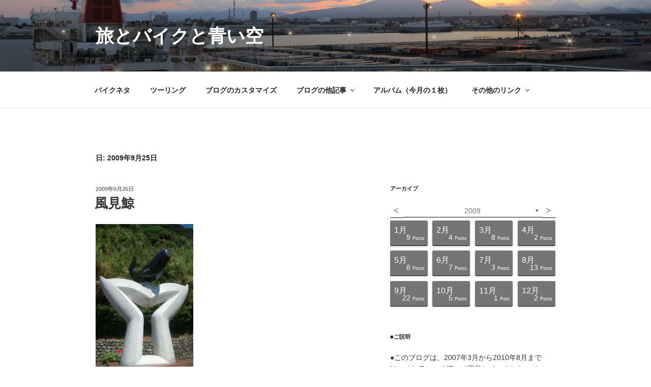

--- FILE ---
content_type: text/css
request_url: http://www.tabi-bike.jp/blog/wp-content/themes/twentyseventeen_child/style.css?ver=4.9.26
body_size: 73
content:
/*
Theme Name: twentyseventeen_child
Template: twentyseventeen
*/

